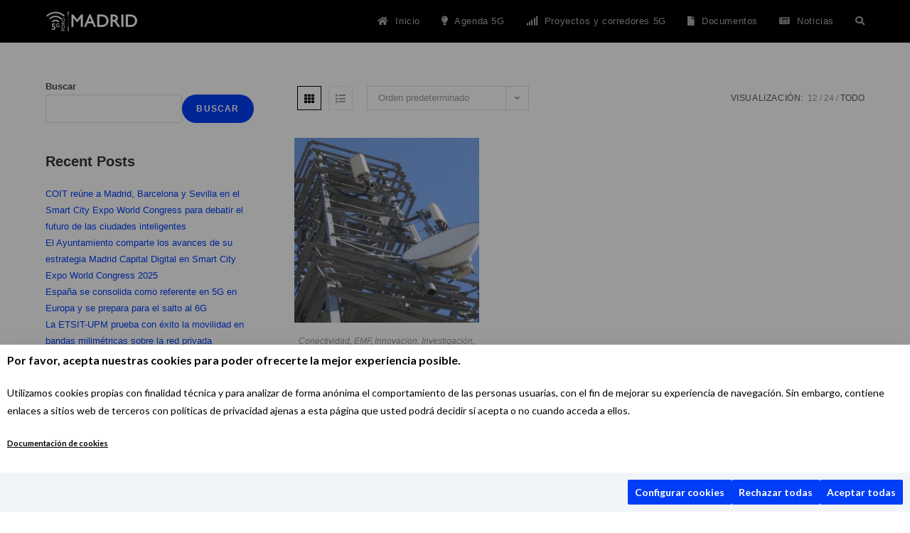

--- FILE ---
content_type: text/css
request_url: https://5g.madrid.es/wp-content/uploads/oceanwp/custom-style.css?ver=6.9
body_size: 3321
content:
/* General CSS */.woocommerce-MyAccount-navigation ul li a:before,.woocommerce-checkout .woocommerce-info a,.woocommerce-checkout #payment ul.payment_methods .wc_payment_method>input[type=radio]:first-child:checked+label:before,.woocommerce-checkout #payment .payment_method_paypal .about_paypal,.woocommerce ul.products li.product li.category a:hover,.woocommerce ul.products li.product .button:hover,.woocommerce ul.products li.product .product-inner .added_to_cart:hover,.product_meta .posted_in a:hover,.product_meta .tagged_as a:hover,.woocommerce div.product .woocommerce-tabs ul.tabs li a:hover,.woocommerce div.product .woocommerce-tabs ul.tabs li.active a,.woocommerce .oceanwp-grid-list a.active,.woocommerce .oceanwp-grid-list a:hover,.woocommerce .oceanwp-off-canvas-filter:hover,.widget_shopping_cart ul.cart_list li .owp-grid-wrap .owp-grid a.remove:hover,.widget_product_categories li a:hover ~ .count,.widget_layered_nav li a:hover ~ .count,.woocommerce ul.products li.product:not(.product-category) .woo-entry-buttons li a:hover,a:hover,a.light:hover,.theme-heading .text::before,.theme-heading .text::after,#top-bar-content > a:hover,#top-bar-social li.oceanwp-email a:hover,#site-navigation-wrap .dropdown-menu > li > a:hover,#site-header.medium-header #medium-searchform button:hover,.oceanwp-mobile-menu-icon a:hover,.blog-entry.post .blog-entry-header .entry-title a:hover,.blog-entry.post .blog-entry-readmore a:hover,.blog-entry.thumbnail-entry .blog-entry-category a,ul.meta li a:hover,.dropcap,.single nav.post-navigation .nav-links .title,body .related-post-title a:hover,body #wp-calendar caption,body .contact-info-widget.default i,body .contact-info-widget.big-icons i,body .custom-links-widget .oceanwp-custom-links li a:hover,body .custom-links-widget .oceanwp-custom-links li a:hover:before,body .posts-thumbnails-widget li a:hover,body .social-widget li.oceanwp-email a:hover,.comment-author .comment-meta .comment-reply-link,#respond #cancel-comment-reply-link:hover,#footer-widgets .footer-box a:hover,#footer-bottom a:hover,#footer-bottom #footer-bottom-menu a:hover,.sidr a:hover,.sidr-class-dropdown-toggle:hover,.sidr-class-menu-item-has-children.active > a,.sidr-class-menu-item-has-children.active > a > .sidr-class-dropdown-toggle,input[type=checkbox]:checked:before{color:#000000;}.woocommerce .oceanwp-grid-list a.active .owp-icon use,.woocommerce .oceanwp-grid-list a:hover .owp-icon use,.single nav.post-navigation .nav-links .title .owp-icon use,.blog-entry.post .blog-entry-readmore a:hover .owp-icon use,body .contact-info-widget.default .owp-icon use,body .contact-info-widget.big-icons .owp-icon use{stroke:#000000;}.woocommerce div.product div.images .open-image,.wcmenucart-details.count,.woocommerce-message a,.woocommerce-error a,.woocommerce-info a,.woocommerce .widget_price_filter .ui-slider .ui-slider-handle,.woocommerce .widget_price_filter .ui-slider .ui-slider-range,.owp-product-nav li a.owp-nav-link:hover,.woocommerce div.product.owp-tabs-layout-vertical .woocommerce-tabs ul.tabs li a:after,.woocommerce .widget_product_categories li.current-cat > a ~ .count,.woocommerce .widget_product_categories li.current-cat > a:before,.woocommerce .widget_layered_nav li.chosen a ~ .count,.woocommerce .widget_layered_nav li.chosen a:before,#owp-checkout-timeline .active .timeline-wrapper,.bag-style:hover .wcmenucart-cart-icon .wcmenucart-count,.show-cart .wcmenucart-cart-icon .wcmenucart-count,.woocommerce ul.products li.product:not(.product-category) .image-wrap .button,input[type="button"],input[type="reset"],input[type="submit"],button[type="submit"],.button,#site-navigation-wrap .dropdown-menu > li.btn > a > span,.thumbnail:hover i,.post-quote-content,.omw-modal .omw-close-modal,body .contact-info-widget.big-icons li:hover i,body div.wpforms-container-full .wpforms-form input[type=submit],body div.wpforms-container-full .wpforms-form button[type=submit],body div.wpforms-container-full .wpforms-form .wpforms-page-button{background-color:#000000;}.thumbnail:hover .link-post-svg-icon{background-color:#000000;}body .contact-info-widget.big-icons li:hover .owp-icon{background-color:#000000;}.current-shop-items-dropdown{border-top-color:#000000;}.woocommerce div.product .woocommerce-tabs ul.tabs li.active a{border-bottom-color:#000000;}.wcmenucart-details.count:before{border-color:#000000;}.woocommerce ul.products li.product .button:hover{border-color:#000000;}.woocommerce ul.products li.product .product-inner .added_to_cart:hover{border-color:#000000;}.woocommerce div.product .woocommerce-tabs ul.tabs li.active a{border-color:#000000;}.woocommerce .oceanwp-grid-list a.active{border-color:#000000;}.woocommerce .oceanwp-grid-list a:hover{border-color:#000000;}.woocommerce .oceanwp-off-canvas-filter:hover{border-color:#000000;}.owp-product-nav li a.owp-nav-link:hover{border-color:#000000;}.widget_shopping_cart_content .buttons .button:first-child:hover{border-color:#000000;}.widget_shopping_cart ul.cart_list li .owp-grid-wrap .owp-grid a.remove:hover{border-color:#000000;}.widget_product_categories li a:hover ~ .count{border-color:#000000;}.woocommerce .widget_product_categories li.current-cat > a ~ .count{border-color:#000000;}.woocommerce .widget_product_categories li.current-cat > a:before{border-color:#000000;}.widget_layered_nav li a:hover ~ .count{border-color:#000000;}.woocommerce .widget_layered_nav li.chosen a ~ .count{border-color:#000000;}.woocommerce .widget_layered_nav li.chosen a:before{border-color:#000000;}#owp-checkout-timeline.arrow .active .timeline-wrapper:before{border-top-color:#000000;border-bottom-color:#000000;}#owp-checkout-timeline.arrow .active .timeline-wrapper:after{border-left-color:#000000;border-right-color:#000000;}.bag-style:hover .wcmenucart-cart-icon .wcmenucart-count{border-color:#000000;}.bag-style:hover .wcmenucart-cart-icon .wcmenucart-count:after{border-color:#000000;}.show-cart .wcmenucart-cart-icon .wcmenucart-count{border-color:#000000;}.show-cart .wcmenucart-cart-icon .wcmenucart-count:after{border-color:#000000;}.woocommerce ul.products li.product:not(.product-category) .woo-product-gallery .active a{border-color:#000000;}.woocommerce ul.products li.product:not(.product-category) .woo-product-gallery a:hover{border-color:#000000;}.widget-title{border-color:#000000;}blockquote{border-color:#000000;}#searchform-dropdown{border-color:#000000;}.dropdown-menu .sub-menu{border-color:#000000;}.blog-entry.large-entry .blog-entry-readmore a:hover{border-color:#000000;}.oceanwp-newsletter-form-wrap input[type="email"]:focus{border-color:#000000;}.social-widget li.oceanwp-email a:hover{border-color:#000000;}#respond #cancel-comment-reply-link:hover{border-color:#000000;}body .contact-info-widget.big-icons li:hover i{border-color:#000000;}#footer-widgets .oceanwp-newsletter-form-wrap input[type="email"]:focus{border-color:#000000;}blockquote, .wp-block-quote{border-left-color:#000000;}body .contact-info-widget.big-icons li:hover .owp-icon{border-color:#000000;}.woocommerce div.product div.images .open-image:hover,.woocommerce-error a:hover,.woocommerce-info a:hover,.woocommerce-message a:hover,.woocommerce-message a:focus,.woocommerce .button:focus,.woocommerce ul.products li.product:not(.product-category) .image-wrap .button:hover,input[type="button"]:hover,input[type="reset"]:hover,input[type="submit"]:hover,button[type="submit"]:hover,input[type="button"]:focus,input[type="reset"]:focus,input[type="submit"]:focus,button[type="submit"]:focus,.button:hover,.button:focus,#site-navigation-wrap .dropdown-menu > li.btn > a:hover > span,.post-quote-author,.omw-modal .omw-close-modal:hover,body div.wpforms-container-full .wpforms-form input[type=submit]:hover,body div.wpforms-container-full .wpforms-form button[type=submit]:hover,body div.wpforms-container-full .wpforms-form .wpforms-page-button:hover{background-color:#003df6;}.woocommerce table.shop_table,.woocommerce table.shop_table td,.woocommerce-cart .cart-collaterals .cart_totals tr td,.woocommerce-cart .cart-collaterals .cart_totals tr th,.woocommerce table.shop_table tth,.woocommerce table.shop_table tfoot td,.woocommerce table.shop_table tfoot th,.woocommerce .order_details,.woocommerce .shop_table.order_details tfoot th,.woocommerce .shop_table.customer_details th,.woocommerce .cart-collaterals .cross-sells,.woocommerce-page .cart-collaterals .cross-sells,.woocommerce .cart-collaterals .cart_totals,.woocommerce-page .cart-collaterals .cart_totals,.woocommerce .cart-collaterals h2,.woocommerce .cart-collaterals h2,.woocommerce .cart-collaterals h2,.woocommerce-cart .cart-collaterals .cart_totals .order-total th,.woocommerce-cart .cart-collaterals .cart_totals .order-total td,.woocommerce ul.order_details,.woocommerce .shop_table.order_details tfoot th,.woocommerce .shop_table.customer_details th,.woocommerce .woocommerce-checkout #customer_details h3,.woocommerce .woocommerce-checkout h3#order_review_heading,.woocommerce-checkout #payment ul.payment_methods,.woocommerce-checkout form.login,.woocommerce-checkout form.checkout_coupon,.woocommerce-checkout-review-order-table tfoot th,.woocommerce-checkout #payment,.woocommerce ul.order_details,.woocommerce #customer_login > div,.woocommerce .col-1.address,.woocommerce .col-2.address,.woocommerce-checkout .woocommerce-info,.woocommerce div.product form.cart,.product_meta,.woocommerce div.product .woocommerce-tabs ul.tabs,.woocommerce #reviews #comments ol.commentlist li .comment_container,p.stars span a,.woocommerce ul.product_list_widget li,.woocommerce .widget_shopping_cart .cart_list li,.woocommerce.widget_shopping_cart .cart_list li,.woocommerce ul.product_list_widget li:first-child,.woocommerce .widget_shopping_cart .cart_list li:first-child,.woocommerce.widget_shopping_cart .cart_list li:first-child,.widget_product_categories li a,.woocommerce .oceanwp-toolbar,.woocommerce .products.list .product,table th,table td,hr,.content-area,body.content-left-sidebar #content-wrap .content-area,
					.content-left-sidebar .content-area,#top-bar-wrap,#site-header,#site-header.top-header #search-toggle,.dropdown-menu ul li,.centered-minimal-page-header,.blog-entry.post,.blog-entry.grid-entry .blog-entry-inner,.blog-entry.thumbnail-entry .blog-entry-bottom,.single-post .entry-title,.single .entry-share-wrap .entry-share,.single .entry-share,.single .entry-share ul li a,.single nav.post-navigation,.single nav.post-navigation .nav-links .nav-previous,#author-bio,#author-bio .author-bio-avatar,#author-bio .author-bio-social li a,#related-posts,#comments,.comment-body,#respond #cancel-comment-reply-link,#blog-entries .type-page,.page-numbers a,
					.page-numbers span:not(.elementor-screen-only),
					.page-links span,body #wp-calendar caption,
					body #wp-calendar th,
					body #wp-calendar tbody,body .contact-info-widget.default i,
					body .contact-info-widget.big-icons i,body .posts-thumbnails-widget li,body .tagcloud a{border-color:#ffffff;}body .contact-info-widget.big-icons .owp-icon, body .contact-info-widget.default .owp-icon{border-color:#ffffff;}a{color:#003df6;}a .owp-icon use {stroke:#003df6;}a:hover{color:#000000;}a:hover .owp-icon use {stroke:#000000;}#scroll-top{bottom:40px;}#scroll-top{width:50px;height:50px;line-height:50px;}#scroll-top{font-size:35px;}#scroll-top .owp-icon{width:35px; height:35px;}#scroll-top{border-radius:50px;}#scroll-top{background-color:#000000;}#scroll-top:hover{background-color:#003df6;}.theme-button,input[type="submit"],button[type="submit"],button,.button, body div.wpforms-container-full .wpforms-form input[type=submit], body div.wpforms-container-full .wpforms-form button[type=submit], body div.wpforms-container-full .wpforms-form .wpforms-page-button{border-radius:30px;}body .theme-button,body input[type="submit"],body button[type="submit"],body button,body .button, body div.wpforms-container-full .wpforms-form input[type=submit], body div.wpforms-container-full .wpforms-form button[type=submit], body div.wpforms-container-full .wpforms-form .wpforms-page-button{background-color:#003df6;}body .theme-button:hover,body input[type="submit"]:hover,body button[type="submit"]:hover,body button:hover,body .button:hover, body div.wpforms-container-full .wpforms-form input[type=submit]:hover, body div.wpforms-container-full .wpforms-form input[type=submit]:active, body div.wpforms-container-full .wpforms-form button[type=submit]:hover, body div.wpforms-container-full .wpforms-form button[type=submit]:active, body div.wpforms-container-full .wpforms-form .wpforms-page-button:hover, body div.wpforms-container-full .wpforms-form .wpforms-page-button:active{background-color:#ffffff;}body .theme-button:hover,body input[type="submit"]:hover,body button[type="submit"]:hover,body button:hover,body .button:hover, body div.wpforms-container-full .wpforms-form input[type=submit]:hover, body div.wpforms-container-full .wpforms-form input[type=submit]:active, body div.wpforms-container-full .wpforms-form button[type=submit]:hover, body div.wpforms-container-full .wpforms-form button[type=submit]:active, body div.wpforms-container-full .wpforms-form .wpforms-page-button:hover, body div.wpforms-container-full .wpforms-form .wpforms-page-button:active{color:#003df6;}/* Blog CSS */
					.single-post.content-max-width #wrap .thumbnail,
					.single-post.content-max-width #wrap .wp-block-buttons,
					.single-post.content-max-width #wrap .wp-block-verse,
					.single-post.content-max-width #wrap .entry-header,
					.single-post.content-max-width #wrap ul.meta,
					.single-post.content-max-width #wrap .entry-content p,
					.single-post.content-max-width #wrap .entry-content h1,
					.single-post.content-max-width #wrap .entry-content h2,
					.single-post.content-max-width #wrap .entry-content h3,
					.single-post.content-max-width #wrap .entry-content h4,
					.single-post.content-max-width #wrap .entry-content h5,
					.single-post.content-max-width #wrap .entry-content h6,
					.single-post.content-max-width #wrap .wp-block-image,
					.single-post.content-max-width #wrap .wp-block-gallery,
					.single-post.content-max-width #wrap .wp-block-video,
					.single-post.content-max-width #wrap .wp-block-quote,
					.single-post.content-max-width #wrap .wp-block-text-columns,
					.single-post.content-max-width #wrap .wp-block-code,
					.single-post.content-max-width #wrap .entry-content ul,
					.single-post.content-max-width #wrap .entry-content ol,
					.single-post.content-max-width #wrap .wp-block-cover-text,
					.single-post.content-max-width #wrap .wp-block-cover,
					.single-post.content-max-width #wrap .wp-block-columns,
					.single-post.content-max-width #wrap .post-tags,
					.single-post.content-max-width #wrap .comments-area,
					.single-post.content-max-width #wrap .wp-block-embed,
					#wrap .wp-block-separator.is-style-wide:not(.size-full){max-width:699px;}
					.single-post.content-max-width #wrap .wp-block-image.alignleft,
					.single-post.content-max-width #wrap .wp-block-image.alignright{max-width:349.5px;}
					.single-post.content-max-width #wrap .wp-block-image.alignleft{margin-left: calc( 50% - 349.5px);}
					.single-post.content-max-width #wrap .wp-block-image.alignright{margin-right: calc( 50% - 349.5px);}
					.single-post.content-max-width #wrap .wp-block-embed,
					.single-post.content-max-width #wrap .wp-block-verse {margin-left: auto; margin-right: auto;}
				/* Header CSS */#site-logo #site-logo-inner,.oceanwp-social-menu .social-menu-inner,#site-header.full_screen-header .menu-bar-inner,.after-header-content .after-header-content-inner{height:60px;}#site-navigation-wrap .dropdown-menu > li > a,.oceanwp-mobile-menu-icon a,.mobile-menu-close,.after-header-content-inner > a{line-height:60px;}#site-header,.has-transparent-header .is-sticky #site-header,.has-vh-transparent .is-sticky #site-header.vertical-header,#searchform-header-replace{background-color:#000000;}#site-header.has-header-media .overlay-header-media{background-color:rgba(0,0,0,0.5);}#site-logo #site-logo-inner a img, #site-header.center-header #site-navigation-wrap .middle-site-logo a img{max-width:130px;}#site-header #site-logo #site-logo-inner a img, #site-header.center-header #site-navigation-wrap .middle-site-logo a img{max-height:40px;}#searchform-dropdown input{background-color:#000000;}#searchform-dropdown input{border-color:#000000;}.effect-one #site-navigation-wrap .dropdown-menu > li > a.menu-link > span:after, .effect-three #site-navigation-wrap .dropdown-menu > li > a.menu-link > span:after, .effect-five #site-navigation-wrap .dropdown-menu > li > a.menu-link > span:before, .effect-five #site-navigation-wrap .dropdown-menu > li > a.menu-link > span:after, .effect-nine #site-navigation-wrap .dropdown-menu > li > a.menu-link > span:before, .effect-nine #site-navigation-wrap .dropdown-menu > li > a.menu-link > span:after{background-color: #ffffff;}.effect-four #site-navigation-wrap .dropdown-menu > li > a.menu-link > span:before, .effect-four #site-navigation-wrap .dropdown-menu > li > a.menu-link > span:after, .effect-seven #site-navigation-wrap .dropdown-menu > li > a.menu-link:hover > span:after, .effect-seven #site-navigation-wrap .dropdown-menu > li.sfHover > a.menu-link > span:after{color: #ffffff;}.effect-seven #site-navigation-wrap .dropdown-menu > li > a.menu-link:hover > span:after, .effect-seven #site-navigation-wrap .dropdown-menu > li.sfHover > a.menu-link > span:after{text-shadow: 10px 0 #ffffff, -10px 0 #ffffff;}#site-navigation-wrap .dropdown-menu > li > a,.oceanwp-mobile-menu-icon a,#searchform-header-replace-close{color:#adadad;}#site-navigation-wrap .dropdown-menu > li > a .owp-icon use,.oceanwp-mobile-menu-icon a .owp-icon use,#searchform-header-replace-close .owp-icon use{stroke:#adadad;}#site-navigation-wrap .dropdown-menu > li > a:hover,.oceanwp-mobile-menu-icon a:hover,#searchform-header-replace-close:hover{color:#ffffff;}#site-navigation-wrap .dropdown-menu > li > a:hover .owp-icon use,.oceanwp-mobile-menu-icon a:hover .owp-icon use,#searchform-header-replace-close:hover .owp-icon use{stroke:#ffffff;}#site-navigation-wrap .dropdown-menu > .current-menu-item > a,#site-navigation-wrap .dropdown-menu > .current-menu-ancestor > a,#site-navigation-wrap .dropdown-menu > .current-menu-item > a:hover,#site-navigation-wrap .dropdown-menu > .current-menu-ancestor > a:hover{color:#ffffff;}#site-navigation-wrap .dropdown-menu > li > a{background-color:#000000;}#site-navigation-wrap .dropdown-menu > li > a:hover,#site-navigation-wrap .dropdown-menu > li.sfHover > a{background-color:#000000;}#site-navigation-wrap .dropdown-menu > .current-menu-item > a,#site-navigation-wrap .dropdown-menu > .current-menu-ancestor > a,#site-navigation-wrap .dropdown-menu > .current-menu-item > a:hover,#site-navigation-wrap .dropdown-menu > .current-menu-ancestor > a:hover{background-color:#000000;}.dropdown-menu .sub-menu,#searchform-dropdown,.current-shop-items-dropdown{background-color:#000000;}.dropdown-menu .sub-menu,#searchform-dropdown,.current-shop-items-dropdown{border-color:#000000;}.dropdown-menu ul li.menu-item,.navigation > ul > li > ul.megamenu.sub-menu > li,.navigation .megamenu li ul.sub-menu{border-color:#000000;}.dropdown-menu ul li a.menu-link{color:#ffffff;}.dropdown-menu ul li a.menu-link .owp-icon use{stroke:#ffffff;}.dropdown-menu ul li a.menu-link:hover{color:#ffffff;}.dropdown-menu ul li a.menu-link:hover .owp-icon use{stroke:#ffffff;}#sidr, #mobile-dropdown{background-color:#000000;}#sidr li, #sidr ul, #mobile-dropdown ul li, #mobile-dropdown ul li ul{border-color:#000000;}body .sidr a, body .sidr-class-dropdown-toggle, #mobile-dropdown ul li a, #mobile-dropdown ul li a .dropdown-toggle, #mobile-fullscreen ul li a, #mobile-fullscreen .oceanwp-social-menu.simple-social ul li a{color:#adadad;}#mobile-fullscreen a.close .close-icon-inner, #mobile-fullscreen a.close .close-icon-inner::after{background-color:#adadad;}body .sidr a:hover, body .sidr-class-dropdown-toggle:hover, body .sidr-class-dropdown-toggle .fa, body .sidr-class-menu-item-has-children.active > a, body .sidr-class-menu-item-has-children.active > a > .sidr-class-dropdown-toggle, #mobile-dropdown ul li a:hover, #mobile-dropdown ul li a .dropdown-toggle:hover, #mobile-dropdown .menu-item-has-children.active > a, #mobile-dropdown .menu-item-has-children.active > a > .dropdown-toggle, #mobile-fullscreen ul li a:hover, #mobile-fullscreen .oceanwp-social-menu.simple-social ul li a:hover{color:#ffffff;}#mobile-fullscreen a.close:hover .close-icon-inner, #mobile-fullscreen a.close:hover .close-icon-inner::after{background-color:#ffffff;}.sidr-class-dropdown-menu ul, #mobile-dropdown ul li ul, #mobile-fullscreen ul ul.sub-menu{background-color:#000000;}/* Footer Widgets CSS */#footer-widgets{background-color:#1b1b1b;}/* Footer Bottom CSS */#footer-bottom a:hover,#footer-bottom #footer-bottom-menu a:hover{color:#003df6;}/* WooCommerce CSS */.woocommerce div.product div.summary, .woocommerce.content-full-width div.product div.summary{width:53%;}#owp-checkout-timeline .timeline-step{color:#cccccc;}#owp-checkout-timeline .timeline-step{border-color:#cccccc;}